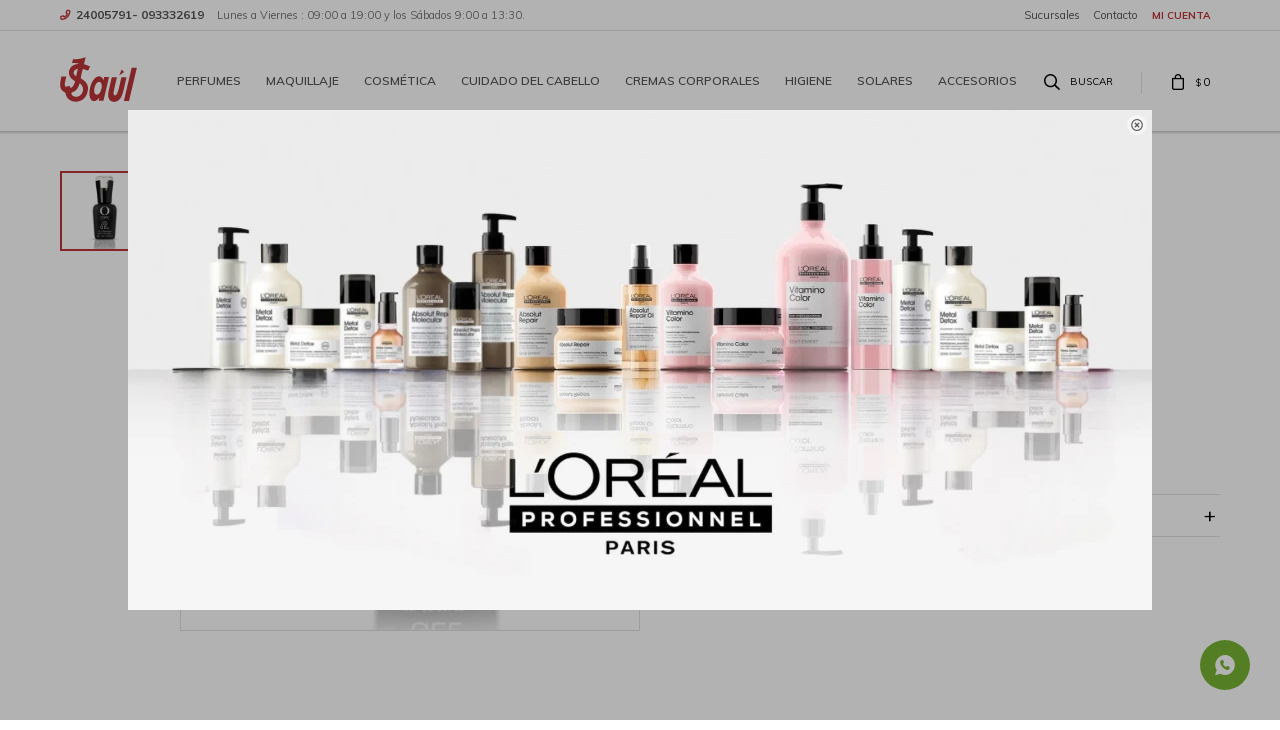

--- FILE ---
content_type: text/html; charset=utf-8
request_url: https://jsaul.com.uy/catalogo/top-coat-organic-15-ml_7502278100763_7502278100763
body_size: 9515
content:
 <!DOCTYPE html> <html lang="es" class="no-js"> <head itemscope itemtype="http://schema.org/WebSite"> <meta charset="utf-8" /> <script> const GOOGLE_MAPS_CHANNEL_ID = '38'; </script> <link rel='preconnect' href='https://f.fcdn.app' /> <link rel='preconnect' href='https://fonts.googleapis.com' /> <link rel='preconnect' href='https://www.facebook.com' /> <link rel='preconnect' href='https://www.google-analytics.com' /> <link rel="dns-prefetch" href="https://cdnjs.cloudflare.com" /> <title itemprop='name'>Top Coat Organic 15 ml — J.Saul</title> <meta name="description" content="Top Coat Organic 15 ml" /> <meta name="keywords" content="" /> <link itemprop="url" rel="canonical" href="https://jsaul.com.uy/catalogo/top-coat-organic-15-ml_7502278100763_7502278100763" /> <meta property="og:title" content="Top Coat Organic 15 ml — J.Saul" /><meta property="og:description" content="Top Coat Organic 15 ml" /><meta property="og:type" content="product" /><meta property="og:image" content="https://f.fcdn.app/imgs/cd74e0/jsaul.com.uy/sauluy/de52/webp/catalogo/750227810076375022781007631/460x460/top-coat-organic-15-ml-top-coat-organic-15-ml.jpg"/><meta property="og:url" content="https://jsaul.com.uy/catalogo/top-coat-organic-15-ml_7502278100763_7502278100763" /><meta property="og:site_name" content="J.Saul" /> <meta name='twitter:description' content='Top Coat Organic 15 ml' /> <meta name='twitter:image' content='https://f.fcdn.app/imgs/cd74e0/jsaul.com.uy/sauluy/de52/webp/catalogo/750227810076375022781007631/460x460/top-coat-organic-15-ml-top-coat-organic-15-ml.jpg' /> <meta name='twitter:url' content='https://jsaul.com.uy/catalogo/top-coat-organic-15-ml_7502278100763_7502278100763' /> <meta name='twitter:card' content='summary' /> <meta name='twitter:title' content='Top Coat Organic 15 ml — J.Saul' /> <script>document.getElementsByTagName('html')[0].setAttribute('class', 'js ' + ('ontouchstart' in window || navigator.msMaxTouchPoints ? 'is-touch' : 'no-touch'));</script> <script> var FN_TC = { M1 : 37.86, M2 : 1 }; </script> <meta id='viewportMetaTag' name="viewport" content="width=device-width, initial-scale=1.0, maximum-scale=1,user-scalable=no"> <link rel="shortcut icon" href="https://f.fcdn.app/assets/commerce/jsaul.com.uy/95ba_0450/public/web/favicon.ico" /> <link rel="apple-itouch-icon" href="https://f.fcdn.app/assets/commerce/jsaul.com.uy/1621_cee0/public/web/favicon.png" /> <link href="https://fonts.googleapis.com/css?family=Merriweather:400,700|Muli:400,400i,600,600i,700,700i&display=swap" rel="stylesheet"> <link href="https://f.fcdn.app/assets/commerce/jsaul.com.uy/0000_0c64/s.64939497522921182468384433314522.css" rel="stylesheet"/> <script src="https://f.fcdn.app/assets/commerce/jsaul.com.uy/0000_0c64/s.70450846153091111613861331554054.js"></script> <!--[if lt IE 9]> <script type="text/javascript" src="https://cdnjs.cloudflare.com/ajax/libs/html5shiv/3.7.3/html5shiv.js"></script> <![endif]--> <link rel="manifest" href="https://f.fcdn.app/assets/manifest.json" /> </head> <body id='pgCatalogoDetalle' class='headerMenuBasic footer2 headerSubMenuFade buscadorSlideTop compraSlide compraLeft filtrosFixed fichaMobileFixedActions layout03'> <div id="pre"> <div id="wrapper"> <header id="header" role="banner"> <div class="cnt"> <div id="logo"><a href="/"><img src="https://f.fcdn.app/assets/commerce/jsaul.com.uy/cdb1_70c2/public/web/img/logo.svg" alt="J.Saul" /></a></div> <nav id="menu" data-fn="fnMainMenu"> <ul class="lst main"> <li class="it perfumeria"> <a target="_self" href="https://jsaul.com.uy/perfumeria" class="tit">Perfumes</a> <div class="subMenu"> <div class="cnt"> <ul> <li class=" perfumes"><a target="_self" href="https://jsaul.com.uy/perfumeria/perfumes" class="tit">Perfumes</a></li> <li class=" colonias"><a target="_self" href="https://jsaul.com.uy/perfumeria/colonias" class="tit">Colonias</a></li> </ul> </div> </div> </li> <li class="it maquillaje"> <a target="_self" href="https://jsaul.com.uy/maquillaje" class="tit">Maquillaje</a> <div class="subMenu"> <div class="cnt"> <ul> <li class=" labiales"><a target="_self" href="https://jsaul.com.uy/maquillaje/labiales" class="tit">Labiales</a></li> <li class=" balsamos-y-cuidado"><a target="_self" href="https://jsaul.com.uy/maquillaje/balsamos-y-cuidado" class="tit">Bálsamos y cuidado</a></li> <li class=" delineadores"><a target="_self" href="https://jsaul.com.uy/maquillaje/delineadores" class="tit">Delineadores</a></li> <li class=" prebases-y-preparados"><a target="_self" href="https://jsaul.com.uy/maquillaje/prebases-y-preparados" class="tit">Prebases y preparados</a></li> <li class=" bases"><a target="_self" href="https://jsaul.com.uy/maquillaje/bases" class="tit">Bases</a></li> <li class=" bronceadores"><a target="_self" href="https://jsaul.com.uy/maquillaje/bronceadores" class="tit">Bronceadores</a></li> <li class=" coloretes"><a target="_self" href="https://jsaul.com.uy/maquillaje/coloretes" class="tit">Coloretes</a></li> <li class=" correctores"><a target="_self" href="https://jsaul.com.uy/maquillaje/correctores" class="tit">Correctores</a></li> <li class=" iluminadores"><a target="_self" href="https://jsaul.com.uy/maquillaje/iluminadores" class="tit">Iluminadores</a></li> <li class=" polvos-compactos-y-polvos-suelto"><a target="_self" href="https://jsaul.com.uy/maquillaje/polvos-compactos-y-polvos-suelto" class="tit">Polvos compactos y polvos suelto</a></li> <li class=" prebase"><a target="_self" href="https://jsaul.com.uy/maquillaje/prebase" class="tit">Prebase</a></li> <li class=" fijadores"><a target="_self" href="https://jsaul.com.uy/maquillaje/fijadores" class="tit">Fijadores</a></li> <li class=" otros-maquillajes-para-rostro"><a target="_self" href="https://jsaul.com.uy/maquillaje/otros-maquillajes-para-rostro" class="tit">Otros maquillajes para rostro</a></li> <li class=" eyeliners"><a target="_self" href="https://jsaul.com.uy/maquillaje/eyeliners" class="tit">Eyeliners</a></li> <li class=" sombras"><a target="_self" href="https://jsaul.com.uy/maquillaje/sombras" class="tit">Sombras</a></li> <li class=" mascara-de-pestanas"><a target="_self" href="https://jsaul.com.uy/maquillaje/mascara-de-pestanas" class="tit">Máscara de pestañas</a></li> <li class=" esmaltes"><a target="_self" href="https://jsaul.com.uy/maquillaje/esmaltes" class="tit">Esmaltes</a></li> <li class=" quitaesmaltes"><a target="_self" href="https://jsaul.com.uy/maquillaje/quitaesmaltes" class="tit">Quitaesmaltes</a></li> <li class=" decoracion-de-unas-y-nail-art"><a target="_self" href="https://jsaul.com.uy/maquillaje/decoracion-de-unas-y-nail-art" class="tit">Decoración de uñas y nail art</a></li> <li class=" cuidado-de-unas"><a target="_self" href="https://jsaul.com.uy/maquillaje/cuidado-de-unas" class="tit">Cuidado de uñas</a></li> <li class=" top-coats-y-base-coats"><a target="_self" href="https://jsaul.com.uy/maquillaje/top-coats-y-base-coats" class="tit">Top coats y base coats</a></li> <li class=" brochas-y-pinceles"><a target="_self" href="https://jsaul.com.uy/maquillaje/brochas-y-pinceles" class="tit">Brochas y pinceles</a></li> <li class=" organizadores-y-neceseres"><a target="_self" href="https://jsaul.com.uy/maquillaje/organizadores-y-neceseres" class="tit">Organizadores y neceseres</a></li> </ul> </div> </div> </li> <li class="it cosmetica"> <a target="_self" href="https://jsaul.com.uy/cosmetica" class="tit">Cosmética</a> <div class="subMenu"> <div class="cnt"> <ul> <li class=" hidratantes"><a target="_self" href="https://jsaul.com.uy/cosmetica/hidratantes" class="tit">Hidratantes</a></li> <li class=" nutritivas"><a target="_self" href="https://jsaul.com.uy/cosmetica/nutritivas" class="tit">Nutritivas</a></li> <li class=" antiedad"><a target="_self" href="https://jsaul.com.uy/cosmetica/antiedad" class="tit">Antiedad</a></li> <li class=" antiarrugas"><a target="_self" href="https://jsaul.com.uy/cosmetica/antiarrugas" class="tit">Antiarrugas</a></li> <li class=" contorno-de-ojos"><a target="_self" href="https://jsaul.com.uy/cosmetica/contorno-de-ojos" class="tit">Contorno de ojos</a></li> <li class=" antimanchas"><a target="_self" href="https://jsaul.com.uy/cosmetica/antimanchas" class="tit">Antimanchas</a></li> <li class=" acne"><a target="_self" href="https://jsaul.com.uy/cosmetica/acne" class="tit">Acné</a></li> <li class=" limpiadores-y-tonicos"><a target="_self" href="https://jsaul.com.uy/cosmetica/limpiadores-y-tonicos" class="tit">Limpiadores y tónicos</a></li> <li class=" tratamientos-especificos"><a target="_self" href="https://jsaul.com.uy/cosmetica/tratamientos-especificos" class="tit">Tratamientos específicos</a></li> <li class=" mascarillas"><a target="_self" href="https://jsaul.com.uy/cosmetica/mascarillas" class="tit">Mascarillas</a></li> <li class=" after-espumas-y-cr-de-afeitar"><a target="_self" href="https://jsaul.com.uy/cosmetica/after-espumas-y-cr-de-afeitar" class="tit">After, espumas y cr. de afeitar</a></li> <li class=" maquinas-de-afeitar"><a target="_self" href="https://jsaul.com.uy/cosmetica/maquinas-de-afeitar" class="tit">Máquinas de afeitar</a></li> <li class=" otros-accesorios"><a target="_self" href="https://jsaul.com.uy/cosmetica/otros-accesorios" class="tit">Otros accesorios</a></li> </ul> </div> </div> </li> <li class="it cuidado-del-cabello"> <a target="_self" href="https://jsaul.com.uy/cuidado-del-cabello" class="tit">Cuidado del cabello</a> <div class="subMenu"> <div class="cnt"> <ul> <li class="hdr cabello"><a target="_self" href="https://jsaul.com.uy/cuidado-del-cabello/cabello" class="tit">Cuidado del Cabello</a></li> <li><a href="https://jsaul.com.uy/cuidado-del-cabello/cabello/shampoos" target="_self">Shampoos</a></li> <li><a href="https://jsaul.com.uy/cuidado-del-cabello/cabello/packs-shampoo" target="_self">Packs shampoo</a></li> <li><a href="https://jsaul.com.uy/cuidado-del-cabello/cabello/acondicionadores" target="_self">Acondicionadores</a></li> <li><a href="https://jsaul.com.uy/cuidado-del-cabello/cabello/mascarillas" target="_self">Mascarillas</a></li> <li><a href="https://jsaul.com.uy/cuidado-del-cabello/cabello/tinturas" target="_self">Tintas</a></li> <li><a href="https://jsaul.com.uy/cuidado-del-cabello/cabello/lacas-y-fijadores" target="_self">Lacas y fijadores</a></li> <li><a href="https://jsaul.com.uy/cuidado-del-cabello/cabello/cepillos-y-peines" target="_self">Cepillos y peines</a></li> <li><a href="https://jsaul.com.uy/cuidado-del-cabello/cabello/secadores-planchas-y-accesorios" target="_self">Secadores, planchas y accesorios</a></li> <li><a href="https://jsaul.com.uy/cuidado-del-cabello/cabello/aceites-y-trat-regeneradores" target="_self">Aceites y trat. regeneradores</a></li> <li><a href="https://jsaul.com.uy/cuidado-del-cabello/cabello/coloracion" target="_self">Coloración</a></li> </ul> <ul> <li class="hdr coloracion"><a target="_self" href="https://jsaul.com.uy/cuidado-del-cabello/coloracion" class="tit">Coloración</a></li> <li><a href="https://jsaul.com.uy/cuidado-del-cabello/coloracion/henna" target="_self">Henna</a></li> <li><a href="https://jsaul.com.uy/cuidado-del-cabello/coloracion/oxidantes" target="_self">Oxidantes</a></li> <li><a href="https://jsaul.com.uy/cuidado-del-cabello/coloracion/decolorantes" target="_self">Decolorantes</a></li> <li><a href="https://jsaul.com.uy/cuidado-del-cabello/coloracion/tintas" target="_self">Tintas</a></li> </ul> </div> </div> </li> <li class="it cremas-corporales"> <a target="_self" href="https://jsaul.com.uy/cremas-corporales" class="tit">Cremas corporales</a> <div class="subMenu"> <div class="cnt"> <ul> <li class=" hidratantes"><a target="_self" href="https://jsaul.com.uy/cremas-corporales/hidratantes" class="tit">Hidratantes</a></li> </ul> </div> </div> </li> <li class="it higiene"> <a target="_self" href="https://jsaul.com.uy/higiene" class="tit">Higiene</a> <div class="subMenu"> <div class="cnt"> <ul> <li class=" geles-y-jabones"><a target="_self" href="https://jsaul.com.uy/higiene/geles-y-jabones" class="tit">Geles y jabones</a></li> <li class=" desodorantes"><a target="_self" href="https://jsaul.com.uy/higiene/desodorantes" class="tit">Desodorantes</a></li> <li class=" depilacion"><a target="_self" href="https://jsaul.com.uy/higiene/depilacion" class="tit">Depilación</a></li> <li class=" cuidado-dental"><a target="_self" href="https://jsaul.com.uy/higiene/cuidado-dental" class="tit">Cuidado dental</a></li> </ul> </div> </div> </li> <li class="it solares"> <a target="_self" href="https://jsaul.com.uy/solares" class="tit">Solares</a> <div class="subMenu"> <div class="cnt"> <ul> <li class=" protectores"><a target="_self" href="https://jsaul.com.uy/solares/protectores" class="tit">Protectores</a></li> <li class=" bronceadores"><a target="_self" href="https://jsaul.com.uy/solares/bronceadores" class="tit">Bronceadores</a></li> <li class=" aftersun"><a target="_self" href="https://jsaul.com.uy/solares/aftersun" class="tit">Aftersun</a></li> <li class=" proteccion-facial"><a target="_self" href="https://jsaul.com.uy/solares/proteccion-facial" class="tit">Protección facial</a></li> </ul> </div> </div> </li> <li class="it accesorios"> <a target="_self" href="https://jsaul.com.uy/accesorios" class="tit">Accesorios</a> <div class="subMenu"> <div class="cnt"> <ul> <li class=" otros"><a target="_self" href="https://jsaul.com.uy/accesorios/otros" class="tit">Otros</a></li> <li class=" herr-de-manicura-y-pedicura"><a target="_self" href="https://jsaul.com.uy/accesorios/herr-de-manicura-y-pedicura" class="tit">Herr. de manicura y pedicura</a></li> </ul> </div> </div> </li> </ul> </nav> <div class="toolsItem frmBusqueda" data-version='1'> <button type="button" class="btnItem btnMostrarBuscador"> <span class="ico"></span> <span class="txt"></span> </button> <form action="/catalogo"> <div class="cnt"> <span class="btnCerrar"> <span class="ico"></span> <span class="txt"></span> </span> <label class="lbl"> <b>Buscar productos</b> <input maxlength="48" required="" autocomplete="off" type="search" name="q" placeholder="Buscar productos..." /> </label> <button class="btnBuscar" type="submit"> <span class="ico"></span> <span class="txt"></span> </button> </div> </form> </div> <div class="toolsItem accesoMiCuentaCnt" data-logged="off" data-version='1'> <a href="/mi-cuenta" class="btnItem btnMiCuenta"> <span class="ico"></span> <span class="txt"></span> <span class="usuario"> <span class="nombre"></span> <span class="apellido"></span> </span> </a> <div class="miCuentaMenu"> <ul class="lst"> <li class="it"><a href='/mi-cuenta/mis-datos' class="tit" >Mis datos</a></li> <li class="it"><a href='/mi-cuenta/direcciones' class="tit" >Mis direcciones</a></li> <li class="it"><a href='/mi-cuenta/compras' class="tit" >Mis compras</a></li> <li class="it"><a href='/mi-cuenta/wish-list' class="tit" >Wish List</a></li> <li class="it itSalir"><a href='/salir' class="tit" >Salir</a></li> </ul> </div> </div> <div id="miCompra" data-show="off" data-fn="fnMiCompra" class="toolsItem" data-version="1"> </div> <div id="infoTop"><span class="tel">24005791- 093332619</span> <span class="info">Lunes a Viernes : 09:00 a 19:00 y los Sábados 9:00 a 13:30.</span></div> <nav id="menuTop"> <ul class="lst"> <li class="it "><a target="_self" class="tit" href="https://jsaul.com.uy/tiendas">Sucursales</a></li> <li class="it "><a target="_self" class="tit" href="https://jsaul.com.uy/contacto">Contacto</a></li> </ul> </nav> <a id="btnMainMenuMobile" href="javascript:mainMenuMobile.show();"><span class="ico">&#59421;</span><span class="txt">Menú</span></a> </div> </header> <!-- end:header --> <div id="central"> <section id="main" role="main"> <div id="fichaProducto" class="sale outlet" data-tit="Top Coat Organic 15 ml" data-totImagenes="1" data-agotado="off"> <div class="cnt"> <div id="imagenes" data-fn="fnGaleriaProducto"> <div class="cocardas"><div class="dfl"><div class="ico sale"><img loading="lazy" src="https://f.fcdn.app/assets/commerce/jsaul.com.uy/edec_6ee6/public/web/img/iconos/sale.svg" alt="Sale" /></div><div class="ico outlet"><img loading="lazy" src="https://f.fcdn.app/assets/commerce/jsaul.com.uy/cac6_0aa1/public/web/img/iconos/outlet.svg" alt="Outlet" /></div></div></div><div class="imagenesArticulo"> <div class="cnt"> <div class="it"><img loading='lazy' data-src-g="//f.fcdn.app/imgs/b75ee4/jsaul.com.uy/sauluy/de52/webp/catalogo/750227810076375022781007631/1920-1200/top-coat-organic-15-ml-top-coat-organic-15-ml.jpg" src='//f.fcdn.app/imgs/cd74e0/jsaul.com.uy/sauluy/de52/webp/catalogo/750227810076375022781007631/460x460/top-coat-organic-15-ml-top-coat-organic-15-ml.jpg' alt='Top Coat Organic 15 ml Top Coat Organic 15 ml' width='460' height='460' /></div> </div> </div> </div> <div class="hdr"> <h1 class="tit">Top Coat Organic 15 ml</h1> <div class="cod">7502278100763</div> </div> <div class="preciosWrapper"> <div class="precios"> <strong class="precio venta"><span class="sim">$</span> <span class="monto">1.250</span></strong> </div> </div> <div class="desc"> <p>Top Coat Organic 15 ml</p> </div> <div style="display: none;" id="_jsonDataFicha_"> {"sku":{"fen":"1:7502278100763:7502278100763:U:1","com":"7502278100763::U"},"producto":{"codigo":"7502278100763","nombre":"Top Coat Organic 15 ml","categoria":"Maquillaje > Esmaltes","marca":"Organic"},"variante":{"codigo":"7502278100763","codigoCompleto":"75022781007637502278100763","nombre":"Top Coat Organic 15 ml","nombreCompleto":"Top Coat Organic 15 ml","img":{"u":"\/\/f.fcdn.app\/imgs\/682961\/jsaul.com.uy\/sauluy\/de52\/webp\/catalogo\/750227810076375022781007631\/1024-1024\/top-coat-organic-15-ml-top-coat-organic-15-ml.jpg"},"url":"https:\/\/jsaul.com.uy\/catalogo\/top-coat-organic-15-ml_7502278100763_7502278100763","tieneStock":true,"ordenVariante":"999"},"nomPresentacion":"Talle \u00fanico","nombre":"Top Coat Organic 15 ml","nombreCompleto":"Top Coat Organic 15 ml","precioMonto":1250,"moneda":{"nom":"M1","nro":858,"cod":"UYU","sim":"$"},"sale":true,"outlet":true,"nuevo":false,"carac":{"aplicacion":"U\u00f1as"}} </div> <div class="logoMarca"><img loading='lazy' src='//f.fcdn.app/imgs/c088d9/jsaul.com.uy/sauluy/18ea/webp/marcas/organic/100x70/organic' alt='Organic' width='100' height='70' /></div> <form id="frmComprarArticulo" class="frmComprar" action="/mi-compra?o=agregar" method="post"> <div class="cnt"> <input type="hidden" name="sku" value="1:7502278100763:7502278100763:U:1" /> <div id="mainActions"> <select required name="qty" class="custom"> <option>1</option> <option>2</option> <option>3</option> <option>4</option> <option>5</option> <option>6</option> <option>7</option> <option>8</option> <option>9</option> <option>10</option> </select> <button id="btnComprar" type="submit" class="btn btn01">Comprar</button> </div> </div> </form> <div id="infoEnvio" class="blk" data-fn="fnAmpliarInfoEnvio"> <div class="hdr"> <strong class="tit">Métodos y costos de envío</strong> </div> <div class="cnt"> <ul> <li> <strong>Pago y retiro en el local:</strong><br> Costo normal: $ 0. </li> <li> <strong>MarcoPostal Flex montevideo y metropolitana:</strong><br> Costo normal: $ 250. </li> <li> <strong>PedidosYa Envíos Flexibles:</strong><br> Costo normal: $ 250. </li> <li> <strong>Ues Montevideo:</strong><br> Costo normal: $ 250. </li> <li> <strong>Ues Interior:</strong><br> Costo normal: $ 320. </li> <li> <strong>DAC - Envíos al interior:</strong><br> Envío sin costo en compras mayores a $ 600.000.000 | Costo normal: $ 320. </li> </ul> </div> </div> </div> <div class="tabs blkDetalle" data-fn="fnCrearTabs"> <div class="it"> <span class="tit">Descripción</span> <div class="cnt"> <div class="text"> <p>Terminados para 21 d&iacute;as de u&ntilde;as perfectas con Color Gel 001 Terminado, tama&ntilde;o de 15 ml. Este producto de Organic Nails para la belleza de u&ntilde;as se recomienda debe ser aplicado por una especialista en manicure y pedicure.</p> </div> </div> </div> </div> <div class="nav" id="blkProductosRelacionados" data-fn="fnSwiperProductos" data-breakpoints-slides='[2,3,4]' data-breakpoints-spacing='[10,15,20]'> <div class="swiper blkProductos"> <div class="hdr"> <div class="tit">Productos que te pueden interesar</div> </div> <div class="cnt"> <div class='articleList aListProductos ' data-tot='6' data-totAbs='0' data-cargarVariantes='0'><div class='it sale outlet grp8' data-disp='1' data-codProd='7502278102491' data-codVar='7502278102491' data-im='//f.fcdn.app/imgs/081b4b/jsaul.com.uy/sauluy/d5e4/webp/catalogo/750227810249175022781024910/40x40/top-coat-gel-matte-organic-15ml-top-coat-gel-matte-organic-15ml.jpg'><div class='cnt'><a class="img" href="https://jsaul.com.uy/catalogo/top-coat-gel-matte-organic-15ml_7502278102491_7502278102491" title="Top Coat Gel Matte Organic 15ml"> <div class="cocardas"><div class="dfl"><div class="ico sale"><img loading="lazy" src="https://f.fcdn.app/assets/commerce/jsaul.com.uy/edec_6ee6/public/web/img/iconos/sale.svg" alt="Sale" /></div><div class="ico outlet"><img loading="lazy" src="https://f.fcdn.app/assets/commerce/jsaul.com.uy/cac6_0aa1/public/web/img/iconos/outlet.svg" alt="Outlet" /></div></div></div> <img loading='lazy' src='//f.fcdn.app/imgs/31ff29/jsaul.com.uy/sauluy/d5e4/webp/catalogo/750227810249175022781024911/460x460/top-coat-gel-matte-organic-15ml-top-coat-gel-matte-organic-15ml.jpg' alt='Top Coat Gel Matte Organic 15ml Top Coat Gel Matte Organic 15ml' width='460' height='460' /> </a> <div class="info"> <a class="tit" href="https://jsaul.com.uy/catalogo/top-coat-gel-matte-organic-15ml_7502278102491_7502278102491" title="Top Coat Gel Matte Organic 15ml">Top Coat Gel Matte Organic 15ml</a> <div class="precios"> <strong class="precio venta"><span class="sim">$</span> <span class="monto">1.250</span></strong> </div> <div class="variantes"></div> </div><input type="hidden" class="json" style="display:none" value="{&quot;sku&quot;:{&quot;fen&quot;:&quot;1:7502278102491:7502278102491:U:1&quot;,&quot;com&quot;:&quot;7502278102491::U&quot;},&quot;producto&quot;:{&quot;codigo&quot;:&quot;7502278102491&quot;,&quot;nombre&quot;:&quot;Top Coat Gel Matte Organic 15ml&quot;,&quot;categoria&quot;:&quot;Maquillaje &gt; Esmaltes&quot;,&quot;marca&quot;:&quot;Organic&quot;},&quot;variante&quot;:{&quot;codigo&quot;:&quot;7502278102491&quot;,&quot;codigoCompleto&quot;:&quot;75022781024917502278102491&quot;,&quot;nombre&quot;:&quot;Top Coat Gel Matte Organic 15ml&quot;,&quot;nombreCompleto&quot;:&quot;Top Coat Gel Matte Organic 15ml&quot;,&quot;img&quot;:{&quot;u&quot;:&quot;\/\/f.fcdn.app\/imgs\/b80e58\/jsaul.com.uy\/sauluy\/d5e4\/webp\/catalogo\/750227810249175022781024911\/1024-1024\/top-coat-gel-matte-organic-15ml-top-coat-gel-matte-organic-15ml.jpg&quot;},&quot;url&quot;:&quot;https:\/\/jsaul.com.uy\/catalogo\/top-coat-gel-matte-organic-15ml_7502278102491_7502278102491&quot;,&quot;tieneStock&quot;:false,&quot;ordenVariante&quot;:&quot;999&quot;},&quot;nomPresentacion&quot;:&quot;Talle \u00fanico&quot;,&quot;nombre&quot;:&quot;Top Coat Gel Matte Organic 15ml&quot;,&quot;nombreCompleto&quot;:&quot;Top Coat Gel Matte Organic 15ml&quot;,&quot;precioMonto&quot;:1250,&quot;moneda&quot;:{&quot;nom&quot;:&quot;M1&quot;,&quot;nro&quot;:858,&quot;cod&quot;:&quot;UYU&quot;,&quot;sim&quot;:&quot;$&quot;},&quot;sale&quot;:true,&quot;outlet&quot;:true,&quot;nuevo&quot;:false}" /></div></div><div class='it grp8' data-disp='1' data-codProd='7502278109124' data-codVar='7502278109124' data-im='//f.fcdn.app/imgs/3051ad/jsaul.com.uy/sauluy/3639/webp/catalogo/750227810912475022781091240/40x40/organic-color-gel-187-steel-gel-15ml-organic-color-gel-187-steel-gel-15ml.jpg'><div class='cnt'><a class="img" href="https://jsaul.com.uy/catalogo/organic-color-gel-187-steel-gel-15ml_7502278109124_7502278109124" title="Organic Color Gel 187 Steel Gel 15ml"> <div class="cocardas"></div> <img loading='lazy' src='//f.fcdn.app/imgs/722c21/jsaul.com.uy/sauluy/cbf0/webp/catalogo/750227810912475022781091241/460x460/organic-color-gel-187-steel-gel-15ml-organic-color-gel-187-steel-gel-15ml.jpg' alt='Organic Color Gel 187 Steel Gel 15ml Organic Color Gel 187 Steel Gel 15ml' width='460' height='460' /> <span data-fn="fnLoadImg" data-src="//f.fcdn.app/imgs/3fe5ae/jsaul.com.uy/sauluy/13dd/webp/catalogo/750227810912475022781091242/460x460/organic-color-gel-187-steel-gel-15ml-organic-color-gel-187-steel-gel-15ml.jpg" data-alt="" data-w="460" data-h="460"></span> </a> <div class="info"> <a class="tit" href="https://jsaul.com.uy/catalogo/organic-color-gel-187-steel-gel-15ml_7502278109124_7502278109124" title="Organic Color Gel 187 Steel Gel 15ml">Organic Color Gel 187 Steel Gel 15ml</a> <div class="precios"> <strong class="precio venta"><span class="sim">$</span> <span class="monto">860</span></strong> </div> <div class="variantes"></div> </div><input type="hidden" class="json" style="display:none" value="{&quot;sku&quot;:{&quot;fen&quot;:&quot;1:7502278109124:7502278109124:U:1&quot;,&quot;com&quot;:&quot;7502278109124::U&quot;},&quot;producto&quot;:{&quot;codigo&quot;:&quot;7502278109124&quot;,&quot;nombre&quot;:&quot;Organic Color Gel 187 Steel Gel 15ml&quot;,&quot;categoria&quot;:&quot;Maquillaje &gt; Esmaltes&quot;,&quot;marca&quot;:&quot;Organic&quot;},&quot;variante&quot;:{&quot;codigo&quot;:&quot;7502278109124&quot;,&quot;codigoCompleto&quot;:&quot;75022781091247502278109124&quot;,&quot;nombre&quot;:&quot;Organic Color Gel 187 Steel Gel 15ml&quot;,&quot;nombreCompleto&quot;:&quot;Organic Color Gel 187 Steel Gel 15ml&quot;,&quot;img&quot;:{&quot;u&quot;:&quot;\/\/f.fcdn.app\/imgs\/934d27\/jsaul.com.uy\/sauluy\/cbf0\/webp\/catalogo\/750227810912475022781091241\/1024-1024\/organic-color-gel-187-steel-gel-15ml-organic-color-gel-187-steel-gel-15ml.jpg&quot;},&quot;url&quot;:&quot;https:\/\/jsaul.com.uy\/catalogo\/organic-color-gel-187-steel-gel-15ml_7502278109124_7502278109124&quot;,&quot;tieneStock&quot;:false,&quot;ordenVariante&quot;:&quot;999&quot;},&quot;nomPresentacion&quot;:&quot;Talle \u00fanico&quot;,&quot;nombre&quot;:&quot;Organic Color Gel 187 Steel Gel 15ml&quot;,&quot;nombreCompleto&quot;:&quot;Organic Color Gel 187 Steel Gel 15ml&quot;,&quot;precioMonto&quot;:860,&quot;moneda&quot;:{&quot;nom&quot;:&quot;M1&quot;,&quot;nro&quot;:858,&quot;cod&quot;:&quot;UYU&quot;,&quot;sim&quot;:&quot;$&quot;},&quot;sale&quot;:false,&quot;outlet&quot;:false,&quot;nuevo&quot;:false}" /></div></div><div class='it grp8' data-disp='1' data-codProd='842342108415' data-codVar='842342108415' data-im='//f.fcdn.app/imgs/e0028e/jsaul.com.uy/sauluy/f0b0/webp/catalogo/8423421084158423421084150/40x40/bio-builder-gel-transparente-bio-builder-gel-transparente.jpg'><div class='cnt'><a class="img" href="https://jsaul.com.uy/catalogo/bio-builder-gel-transparente_842342108415_842342108415" title="Bio Builder gel Transparente"> <div class="cocardas"></div> <img loading='lazy' src='//f.fcdn.app/imgs/a9fa9d/jsaul.com.uy/sauluy/f0b0/webp/catalogo/8423421084158423421084151/460x460/bio-builder-gel-transparente-bio-builder-gel-transparente.jpg' alt='Bio Builder gel Transparente Bio Builder gel Transparente' width='460' height='460' /> </a> <div class="info"> <a class="tit" href="https://jsaul.com.uy/catalogo/bio-builder-gel-transparente_842342108415_842342108415" title="Bio Builder gel Transparente">Bio Builder gel Transparente</a> <div class="precios"> <strong class="precio venta"><span class="sim">$</span> <span class="monto">990</span></strong> </div> <div class="variantes"></div> </div><input type="hidden" class="json" style="display:none" value="{&quot;sku&quot;:{&quot;fen&quot;:&quot;1:842342108415:842342108415:U:1&quot;,&quot;com&quot;:&quot;842342108415::U&quot;},&quot;producto&quot;:{&quot;codigo&quot;:&quot;842342108415&quot;,&quot;nombre&quot;:&quot;Bio Builder gel Transparente&quot;,&quot;categoria&quot;:&quot;Maquillaje &gt; Esmaltes&quot;,&quot;marca&quot;:&quot;Mia Secret&quot;},&quot;variante&quot;:{&quot;codigo&quot;:&quot;842342108415&quot;,&quot;codigoCompleto&quot;:&quot;842342108415842342108415&quot;,&quot;nombre&quot;:&quot;Bio Builder gel Transparente&quot;,&quot;nombreCompleto&quot;:&quot;Bio Builder gel Transparente&quot;,&quot;img&quot;:{&quot;u&quot;:&quot;\/\/f.fcdn.app\/imgs\/ea64b4\/jsaul.com.uy\/sauluy\/f0b0\/webp\/catalogo\/8423421084158423421084151\/1024-1024\/bio-builder-gel-transparente-bio-builder-gel-transparente.jpg&quot;},&quot;url&quot;:&quot;https:\/\/jsaul.com.uy\/catalogo\/bio-builder-gel-transparente_842342108415_842342108415&quot;,&quot;tieneStock&quot;:false,&quot;ordenVariante&quot;:&quot;999&quot;},&quot;nomPresentacion&quot;:&quot;Talle \u00fanico&quot;,&quot;nombre&quot;:&quot;Bio Builder gel Transparente&quot;,&quot;nombreCompleto&quot;:&quot;Bio Builder gel Transparente&quot;,&quot;precioMonto&quot;:990,&quot;moneda&quot;:{&quot;nom&quot;:&quot;M1&quot;,&quot;nro&quot;:858,&quot;cod&quot;:&quot;UYU&quot;,&quot;sim&quot;:&quot;$&quot;},&quot;sale&quot;:false,&quot;outlet&quot;:false,&quot;nuevo&quot;:false}" /></div></div><div class='it grp8' data-disp='1' data-codProd='56416546' data-codVar='09433210' data-im='//f.fcdn.app/imgs/d1c387/jsaul.com.uy/sauluy/6520/webp/catalogo/56416546094332100/40x40/esmalte-opi-infinite-shine-alpine-snow.jpg'><div class='cnt'><a class="img" href="https://jsaul.com.uy/catalogo/esmalte-opi-infinite-shine-alpine-snow_56416546_09433210" title="Esmalte Opi Infinite Shine - Alpine Snow"> <div class="cocardas"></div> <img loading='lazy' src='//f.fcdn.app/imgs/e7cd76/jsaul.com.uy/sauluy/6520/webp/catalogo/56416546094332101/460x460/esmalte-opi-infinite-shine-alpine-snow.jpg' alt='Esmalte Opi Infinite Shine Alpine Snow' width='460' height='460' /> </a> <div class="info"> <a class="tit" href="https://jsaul.com.uy/catalogo/esmalte-opi-infinite-shine-alpine-snow_56416546_09433210" title="Esmalte Opi Infinite Shine - Alpine Snow">Esmalte Opi Infinite Shine - Alpine Snow</a> <div class="precios"> <strong class="precio venta"><span class="sim">$</span> <span class="monto">1.000</span></strong> </div> <div class="variantes"></div> </div><input type="hidden" class="json" style="display:none" value="{&quot;sku&quot;:{&quot;fen&quot;:&quot;1:56416546:09433210:U:1&quot;,&quot;com&quot;:&quot;56416546:09433210:U&quot;},&quot;producto&quot;:{&quot;codigo&quot;:&quot;56416546&quot;,&quot;nombre&quot;:&quot;Esmalte Opi Infinite Shine&quot;,&quot;categoria&quot;:&quot;Maquillaje &gt; Esmaltes&quot;,&quot;marca&quot;:&quot;OPI&quot;},&quot;variante&quot;:{&quot;codigo&quot;:&quot;09433210&quot;,&quot;codigoCompleto&quot;:&quot;5641654609433210&quot;,&quot;nombre&quot;:&quot;Alpine Snow&quot;,&quot;nombreCompleto&quot;:&quot;Esmalte Opi Infinite Shine - Alpine Snow&quot;,&quot;img&quot;:{&quot;u&quot;:&quot;\/\/f.fcdn.app\/imgs\/25f8db\/jsaul.com.uy\/sauluy\/6520\/webp\/catalogo\/56416546094332101\/1024-1024\/esmalte-opi-infinite-shine-alpine-snow.jpg&quot;},&quot;url&quot;:&quot;https:\/\/jsaul.com.uy\/catalogo\/esmalte-opi-infinite-shine-alpine-snow_56416546_09433210&quot;,&quot;tieneStock&quot;:false,&quot;ordenVariante&quot;:&quot;999&quot;},&quot;nomPresentacion&quot;:&quot;Talle \u00fanico&quot;,&quot;nombre&quot;:&quot;Esmalte Opi Infinite Shine - Alpine Snow&quot;,&quot;nombreCompleto&quot;:&quot;Esmalte Opi Infinite Shine - Alpine Snow&quot;,&quot;precioMonto&quot;:1000,&quot;moneda&quot;:{&quot;nom&quot;:&quot;M1&quot;,&quot;nro&quot;:858,&quot;cod&quot;:&quot;UYU&quot;,&quot;sim&quot;:&quot;$&quot;},&quot;sale&quot;:false,&quot;outlet&quot;:false,&quot;nuevo&quot;:false}" /></div></div><div class='it grp8' data-disp='1' data-codProd='09417814' data-codVar='09417814' data-im='//f.fcdn.app/imgs/6120e8/jsaul.com.uy/sauluy/773c/webp/catalogo/09417814094178140/40x40/opi-brillo-infinite-shine-3-gloss-15ml-opi-brillo-infinite-shine-3-gloss-15ml.jpg'><div class='cnt'><a class="img" href="https://jsaul.com.uy/catalogo/opi-brillo-infinite-shine-3-gloss-15ml_09417814_09417814" title="OPI BRILLO INFINITE SHINE 3 GLOSS 15ML"> <div class="cocardas"></div> <img loading='lazy' src='//f.fcdn.app/imgs/0db55e/jsaul.com.uy/sauluy/773c/webp/catalogo/09417814094178141/460x460/opi-brillo-infinite-shine-3-gloss-15ml-opi-brillo-infinite-shine-3-gloss-15ml.jpg' alt='OPI BRILLO INFINITE SHINE 3 GLOSS 15ML OPI BRILLO INFINITE SHINE 3 GLOSS 15ML' width='460' height='460' /> </a> <div class="info"> <a class="tit" href="https://jsaul.com.uy/catalogo/opi-brillo-infinite-shine-3-gloss-15ml_09417814_09417814" title="OPI BRILLO INFINITE SHINE 3 GLOSS 15ML">OPI BRILLO INFINITE SHINE 3 GLOSS 15ML</a> <div class="precios"> <strong class="precio venta"><span class="sim">$</span> <span class="monto">1.000</span></strong> </div> <div class="variantes"></div> </div><input type="hidden" class="json" style="display:none" value="{&quot;sku&quot;:{&quot;fen&quot;:&quot;1:09417814:09417814:U:1&quot;,&quot;com&quot;:&quot;09417814::U&quot;},&quot;producto&quot;:{&quot;codigo&quot;:&quot;09417814&quot;,&quot;nombre&quot;:&quot;OPI BRILLO INFINITE SHINE 3 GLOSS 15ML&quot;,&quot;categoria&quot;:&quot;Maquillaje &gt; Esmaltes&quot;,&quot;marca&quot;:&quot;OPI&quot;},&quot;variante&quot;:{&quot;codigo&quot;:&quot;09417814&quot;,&quot;codigoCompleto&quot;:&quot;0941781409417814&quot;,&quot;nombre&quot;:&quot;OPI BRILLO INFINITE SHINE 3 GLOSS 15ML&quot;,&quot;nombreCompleto&quot;:&quot;OPI BRILLO INFINITE SHINE 3 GLOSS 15ML&quot;,&quot;img&quot;:{&quot;u&quot;:&quot;\/\/f.fcdn.app\/imgs\/638fd7\/jsaul.com.uy\/sauluy\/773c\/webp\/catalogo\/09417814094178141\/1024-1024\/opi-brillo-infinite-shine-3-gloss-15ml-opi-brillo-infinite-shine-3-gloss-15ml.jpg&quot;},&quot;url&quot;:&quot;https:\/\/jsaul.com.uy\/catalogo\/opi-brillo-infinite-shine-3-gloss-15ml_09417814_09417814&quot;,&quot;tieneStock&quot;:false,&quot;ordenVariante&quot;:&quot;999&quot;},&quot;nomPresentacion&quot;:&quot;Talle \u00fanico&quot;,&quot;nombre&quot;:&quot;OPI BRILLO INFINITE SHINE 3 GLOSS 15ML&quot;,&quot;nombreCompleto&quot;:&quot;OPI BRILLO INFINITE SHINE 3 GLOSS 15ML&quot;,&quot;precioMonto&quot;:1000,&quot;moneda&quot;:{&quot;nom&quot;:&quot;M1&quot;,&quot;nro&quot;:858,&quot;cod&quot;:&quot;UYU&quot;,&quot;sim&quot;:&quot;$&quot;},&quot;sale&quot;:false,&quot;outlet&quot;:false,&quot;nuevo&quot;:false}" /></div></div><div class='it grp8' data-disp='1' data-codProd='619828144362' data-codVar='619828144362' data-im='//f.fcdn.app/imgs/2ef53d/jsaul.com.uy/sauluy/7166/webp/catalogo/6198281443626198281443620/40x40/opi-endurecedor-de-unas-nail-envy-opi-endurecedor-de-unas-nail-envy.jpg'><div class='cnt'><a class="img" href="https://jsaul.com.uy/catalogo/opi-endurecedor-de-unas-nail-envy_619828144362_619828144362" title="OPI - Endurecedor de uñas Nail Envy"> <div class="cocardas"></div> <img loading='lazy' src='//f.fcdn.app/imgs/9634e2/jsaul.com.uy/sauluy/7166/webp/catalogo/6198281443626198281443621/460x460/opi-endurecedor-de-unas-nail-envy-opi-endurecedor-de-unas-nail-envy.jpg' alt='OPI - Endurecedor de uñas Nail Envy OPI - Endurecedor de uñas Nail Envy' width='460' height='460' /> </a> <div class="info"> <a class="tit" href="https://jsaul.com.uy/catalogo/opi-endurecedor-de-unas-nail-envy_619828144362_619828144362" title="OPI - Endurecedor de uñas Nail Envy">OPI - Endurecedor de uñas Nail Envy</a> <div class="precios"> <strong class="precio venta"><span class="sim">$</span> <span class="monto">1.500</span></strong> </div> <div class="variantes"></div> </div><input type="hidden" class="json" style="display:none" value="{&quot;sku&quot;:{&quot;fen&quot;:&quot;1:619828144362:619828144362:U:1&quot;,&quot;com&quot;:&quot;619828144362::U&quot;},&quot;producto&quot;:{&quot;codigo&quot;:&quot;619828144362&quot;,&quot;nombre&quot;:&quot;OPI - Endurecedor de u\u00f1as Nail Envy&quot;,&quot;categoria&quot;:&quot;Maquillaje &gt; Esmaltes&quot;,&quot;marca&quot;:&quot;OPI&quot;},&quot;variante&quot;:{&quot;codigo&quot;:&quot;619828144362&quot;,&quot;codigoCompleto&quot;:&quot;619828144362619828144362&quot;,&quot;nombre&quot;:&quot;OPI - Endurecedor de u\u00f1as Nail Envy&quot;,&quot;nombreCompleto&quot;:&quot;OPI - Endurecedor de u\u00f1as Nail Envy&quot;,&quot;img&quot;:{&quot;u&quot;:&quot;\/\/f.fcdn.app\/imgs\/ceb22f\/jsaul.com.uy\/sauluy\/7166\/webp\/catalogo\/6198281443626198281443621\/1024-1024\/opi-endurecedor-de-unas-nail-envy-opi-endurecedor-de-unas-nail-envy.jpg&quot;},&quot;url&quot;:&quot;https:\/\/jsaul.com.uy\/catalogo\/opi-endurecedor-de-unas-nail-envy_619828144362_619828144362&quot;,&quot;tieneStock&quot;:false,&quot;ordenVariante&quot;:&quot;999&quot;},&quot;nomPresentacion&quot;:&quot;Talle \u00fanico&quot;,&quot;nombre&quot;:&quot;OPI - Endurecedor de u\u00f1as Nail Envy&quot;,&quot;nombreCompleto&quot;:&quot;OPI - Endurecedor de u\u00f1as Nail Envy&quot;,&quot;precioMonto&quot;:1500,&quot;moneda&quot;:{&quot;nom&quot;:&quot;M1&quot;,&quot;nro&quot;:858,&quot;cod&quot;:&quot;UYU&quot;,&quot;sim&quot;:&quot;$&quot;},&quot;sale&quot;:false,&quot;outlet&quot;:false,&quot;nuevo&quot;:false}" /></div></div></div> </div> </div> </div></div> <div style="display:none;" itemscope itemtype="http://schema.org/Product"> <span itemprop="brand">Organic</span> <span itemprop="name">Top Coat Organic 15 ml</span> <img itemprop="image" src="//f.fcdn.app/imgs/b75ee4/jsaul.com.uy/sauluy/de52/webp/catalogo/750227810076375022781007631/1920-1200/top-coat-organic-15-ml-top-coat-organic-15-ml.jpg" alt="Top Coat Organic 15 ml " /> <span itemprop="description">Top Coat Organic 15 ml</span> <span itemprop="sku">75022781007637502278100763</span> <link itemprop="itemCondition" href="http://schema.org/NewCondition"/> <span itemprop="offers" itemscope itemtype="http://schema.org/Offer"> <meta itemprop="priceCurrency" content="UYU"/> <meta itemprop="price" content="1250"> <meta itemprop="priceValidUntil" content=""> <link itemprop="itemCondition" href="http://schema.org/NewCondition"/> <link itemprop="availability" href="http://schema.org/InStock"/> <span itemprop="url">https://jsaul.com.uy/catalogo/top-coat-organic-15-ml_7502278100763_7502278100763</span> </span> </div> </section> <!-- end:main --> </div> <!-- end:central --> <footer id="footer"> <div class="cnt"> <!----> <div id="historialArtVistos" data-show="off"> </div> <div class="ftrContent"> <div class="redesSociales"> <ul class="lst lstRedesSociales"> <li class="it facebook"><a href="https://www.facebook.com/JSaul-103901484395730" target="_blank" rel="external"><span class="ico">&#59392;</span><span class="txt">Facebook</span></a></li> <li class="it instagram"><a href="https://www.instagram.com/jj.saul/?hl=es-la" target="_blank" rel="external"><span class="ico">&#59396;</span><span class="txt">Instagram</span></a></li> <li class="it whatsapp"><a href="https://api.whatsapp.com/send?phone=+59899999999" target="_blank" rel="external"><span class="ico">&#59398;</span><span class="txt">Whatsapp</span></a></li> </ul> </div> <div class="datosContacto"> <address> <span class="telefono">24005791- 093332619</span> <span class="direccion">18 de julio 1631, Montevideo</span> <span class="email">saulltda@gmail.com</span> <span class="horario">Lunes a Viernes : 09:00 a 19:00 y los Sábados 9:00 a 13:30.</span> </address> </div> <div class="blk blkSeo"> <div class="hdr"> <div class="tit">Menú SEO</div> </div> <div class="cnt"> <ul class="lst"> </ul> </div> </div> <div class="blk blkEmpresa"> <div class="hdr"> <div class="tit">Saul</div> </div> <div class="cnt"> <ul class="lst"> <li class="it "><a target="_self" class="tit" href="https://jsaul.com.uy/la-empresa">Sobre nosotros</a></li> <li class="it "><a target="_self" class="tit" href="https://jsaul.com.uy/como-comprar">Compras</a></li> <li class="it "><a target="_self" class="tit" href="https://jsaul.com.uy/contacto">Contacto</a></li> <li class="it "><a target="_self" class="tit" href="https://jsaul.com.uy/trabaja-con-nosotros">Trabaja con nosotros</a></li> </ul> </div> </div> <div class="blk blkCompra"> <div class="hdr"> <div class="tit">Comprar</div> </div> <div class="cnt"> <ul class="lst"> <li class="it "><a target="_self" class="tit" href="https://jsaul.com.uy/como-comprar">Compras</a></li> </ul> </div> </div> <div class="blk blkNewsletter"> <div class="hdr"> <div class="tit">Suscríbete a nuestra newsletter</div> </div> <div class="cnt"> <p>¡Suscribite y recibí todas nuestras novedades!</p> <form class="frmNewsletter" action="/ajax?service=registro-newsletter"> <div class="fld-grp"> <div class="fld fldNombre"> <label class="lbl"><b>Nombre</b><input type="text" name="nombre" placeholder="Ingresa tu nombre" /></label> </div> <div class="fld fldApellido"> <label class="lbl"><b>Apellido</b><input type="text" name="apellido" placeholder="Ingresa tu apellido" /></label> </div> <div class="fld fldEmail"> <label class="lbl"><b>E-mail</b><input type="email" name="email" required placeholder="Ingresa tu e-mail" /></label> </div> </div> <div class="actions"> <button type="submit" class="btn btnSuscribirme"><span>Suscribirme</span></button> </div> </form> </div> </div> <div class="sellos"> <div class="blk blkMediosDePago"> <div class="hdr"> <div class="tit">Comprá online con:</div> </div> <div class='cnt'> <ul class='lst lstMediosDePago'> <li class='it visa'><img loading="lazy" src="https://f.fcdn.app/logos/c/visa.svg" alt="visa" height="20" /></li> <li class='it oca'><img loading="lazy" src="https://f.fcdn.app/logos/c/oca.svg" alt="oca" height="20" /></li> <li class='it master'><img loading="lazy" src="https://f.fcdn.app/logos/c/master.svg" alt="master" height="20" /></li> <li class='it lider'><img loading="lazy" src="https://f.fcdn.app/logos/c/lider.svg" alt="lider" height="20" /></li> <li class='it diners'><img loading="lazy" src="https://f.fcdn.app/logos/c/diners.svg" alt="diners" height="20" /></li> <li class='it abitab'><img loading="lazy" src="https://f.fcdn.app/logos/c/abitab.svg" alt="abitab" height="20" /></li> <li class='it redpagos'><img loading="lazy" src="https://f.fcdn.app/logos/c/redpagos.svg" alt="redpagos" height="20" /></li> </ul> </div> </div> <div class="blk blkMediosDeEnvio"> <div class="hdr"> <div class="tit">Entrega:</div> </div> <div class='cnt'> <ul class="lst lstMediosDeEnvio"> <li class="it 7" title="MarcoPostal Flex montevideo y metropolitana"><img loading='lazy' src='//f.fcdn.app/imgs/db0bdc/jsaul.com.uy/sauluy/57b3/original/tipos-envio/398/0x0/img-20241101-wa0131.jpg' alt='MarcoPostal Flex montevideo y metropolitana' /></li> <li class="it 4" title="PedidosYa Envíos Flexibles"><img loading='lazy' src='//f.fcdn.app/imgs/d9226d/jsaul.com.uy/sauluy/2910/original/tipos-envio/399/0x0/pya.png' alt='PedidosYa Envíos Flexibles' /></li> </ul> </div> </div> </div> <div class="extras"> <div class="copy">&COPY; Copyright 2026 / J.Saul <a href="/terminos-legales.php">Términos Legales</a></div> <div class="btnFenicio"><a href="https://fenicio.io?site=J.Saul" target="_blank" title="Powered by Fenicio eCommerce Uruguay"><strong>Fenicio eCommerce Uruguay</strong></a></div> </div> </div> </div> </footer> </div> <!-- end:wrapper --> </div> <!-- end:pre --> <div class="loader"> <div></div> </div> <div style="display: none" class="popup-cnt popup-frm" id="ppBannerPopup" data-idBanner='141'> <div data-id="141" data-area="BannerPopup" class="banner"><a data-track-categ='Banners' data-track-action='BannerPopup' data-track-label='LOREAL PROFESSIONAL POP UP' href='/catalogo?q=LOREAL+PROFESIONAL'><picture><source media="(min-width: 1280px)" srcset="//f.fcdn.app/imgs/e696ba/jsaul.com.uy/sauluy/b432/webp/recursos/394/0x0/1024x500.png" ><source media="(max-width: 1279px) and (min-width: 1024px)" srcset="//f.fcdn.app/imgs/4b1469/jsaul.com.uy/sauluy/b432/webp/recursos/395/0x0/1024x500.png" ><source media="(max-width: 640px) AND (orientation: portrait)" srcset="//f.fcdn.app/imgs/571ed2/jsaul.com.uy/sauluy/b432/webp/recursos/397/0x0/1024x500.png" ><source media="(max-width: 1023px)" srcset="//f.fcdn.app/imgs/7f61b5/jsaul.com.uy/sauluy/b432/webp/recursos/396/0x0/1024x500.png" ><img src="//f.fcdn.app/imgs/e696ba/jsaul.com.uy/sauluy/b432/webp/recursos/394/0x0/1024x500.png" alt="LOREAL PROFESSIONAL POP UP" ></picture></a></div> </div> <a class="whatsappFloat" onclick="ga('send', 'event', 'ConsultaWhatsappMobile', 'Whatsapp 093332619');fbq('trackCustom', 'Whatsapp');" href="https://api.whatsapp.com/send?phone=59893332619" target="blank"></a> <div id="mainMenuMobile"> <span class="btnCerrar"><span class="ico"></span><span class="txt"></span></span> <div class="cnt"> <ul class="lst menu"> <li class="it"><div class="toolsItem accesoMiCuentaCnt" data-logged="off" data-version='1'> <a href="/mi-cuenta" class="btnItem btnMiCuenta"> <span class="ico"></span> <span class="txt"></span> <span class="usuario"> <span class="nombre"></span> <span class="apellido"></span> </span> </a> <div class="miCuentaMenu"> <ul class="lst"> <li class="it"><a href='/mi-cuenta/mis-datos' class="tit" >Mis datos</a></li> <li class="it"><a href='/mi-cuenta/direcciones' class="tit" >Mis direcciones</a></li> <li class="it"><a href='/mi-cuenta/compras' class="tit" >Mis compras</a></li> <li class="it"><a href='/mi-cuenta/wish-list' class="tit" >Wish List</a></li> <li class="it itSalir"><a href='/salir' class="tit" >Salir</a></li> </ul> </div> </div></li> <li class="it perfumeria"> <a class="tit" href="https://jsaul.com.uy/perfumeria">Perfumes</a> <div class="subMenu"> <div class="cnt"> <ul class="lst"> <li class="it perfumes"><a class="tit" href="https://jsaul.com.uy/perfumeria/perfumes">Perfumes</a></li> <li class="it colonias"><a class="tit" href="https://jsaul.com.uy/perfumeria/colonias">Colonias</a></li> </ul> </div> </div> </li> <li class="it maquillaje"> <a class="tit" href="https://jsaul.com.uy/maquillaje">Maquillaje</a> <div class="subMenu"> <div class="cnt"> <ul class="lst"> <li class="it labiales"><a class="tit" href="https://jsaul.com.uy/maquillaje/labiales">Labiales</a></li> <li class="it balsamos-y-cuidado"><a class="tit" href="https://jsaul.com.uy/maquillaje/balsamos-y-cuidado">Bálsamos y cuidado</a></li> <li class="it delineadores"><a class="tit" href="https://jsaul.com.uy/maquillaje/delineadores">Delineadores</a></li> <li class="it prebases-y-preparados"><a class="tit" href="https://jsaul.com.uy/maquillaje/prebases-y-preparados">Prebases y preparados</a></li> <li class="it bases"><a class="tit" href="https://jsaul.com.uy/maquillaje/bases">Bases</a></li> <li class="it bronceadores"><a class="tit" href="https://jsaul.com.uy/maquillaje/bronceadores">Bronceadores</a></li> <li class="it coloretes"><a class="tit" href="https://jsaul.com.uy/maquillaje/coloretes">Coloretes</a></li> <li class="it correctores"><a class="tit" href="https://jsaul.com.uy/maquillaje/correctores">Correctores</a></li> <li class="it iluminadores"><a class="tit" href="https://jsaul.com.uy/maquillaje/iluminadores">Iluminadores</a></li> <li class="it polvos-compactos-y-polvos-suelto"><a class="tit" href="https://jsaul.com.uy/maquillaje/polvos-compactos-y-polvos-suelto">Polvos compactos y polvos suelto</a></li> <li class="it prebase"><a class="tit" href="https://jsaul.com.uy/maquillaje/prebase">Prebase</a></li> <li class="it fijadores"><a class="tit" href="https://jsaul.com.uy/maquillaje/fijadores">Fijadores</a></li> <li class="it otros-maquillajes-para-rostro"><a class="tit" href="https://jsaul.com.uy/maquillaje/otros-maquillajes-para-rostro">Otros maquillajes para rostro</a></li> <li class="it eyeliners"><a class="tit" href="https://jsaul.com.uy/maquillaje/eyeliners">Eyeliners</a></li> <li class="it sombras"><a class="tit" href="https://jsaul.com.uy/maquillaje/sombras">Sombras</a></li> <li class="it mascara-de-pestanas"><a class="tit" href="https://jsaul.com.uy/maquillaje/mascara-de-pestanas">Máscara de pestañas</a></li> <li class="it esmaltes"><a class="tit" href="https://jsaul.com.uy/maquillaje/esmaltes">Esmaltes</a></li> <li class="it quitaesmaltes"><a class="tit" href="https://jsaul.com.uy/maquillaje/quitaesmaltes">Quitaesmaltes</a></li> <li class="it decoracion-de-unas-y-nail-art"><a class="tit" href="https://jsaul.com.uy/maquillaje/decoracion-de-unas-y-nail-art">Decoración de uñas y nail art</a></li> <li class="it cuidado-de-unas"><a class="tit" href="https://jsaul.com.uy/maquillaje/cuidado-de-unas">Cuidado de uñas</a></li> <li class="it top-coats-y-base-coats"><a class="tit" href="https://jsaul.com.uy/maquillaje/top-coats-y-base-coats">Top coats y base coats</a></li> <li class="it brochas-y-pinceles"><a class="tit" href="https://jsaul.com.uy/maquillaje/brochas-y-pinceles">Brochas y pinceles</a></li> <li class="it organizadores-y-neceseres"><a class="tit" href="https://jsaul.com.uy/maquillaje/organizadores-y-neceseres">Organizadores y neceseres</a></li> </ul> </div> </div> </li> <li class="it cosmetica"> <a class="tit" href="https://jsaul.com.uy/cosmetica">Cosmética</a> <div class="subMenu"> <div class="cnt"> <ul class="lst"> <li class="it hidratantes"><a class="tit" href="https://jsaul.com.uy/cosmetica/hidratantes">Hidratantes</a></li> <li class="it nutritivas"><a class="tit" href="https://jsaul.com.uy/cosmetica/nutritivas">Nutritivas</a></li> <li class="it antiedad"><a class="tit" href="https://jsaul.com.uy/cosmetica/antiedad">Antiedad</a></li> <li class="it antiarrugas"><a class="tit" href="https://jsaul.com.uy/cosmetica/antiarrugas">Antiarrugas</a></li> <li class="it contorno-de-ojos"><a class="tit" href="https://jsaul.com.uy/cosmetica/contorno-de-ojos">Contorno de ojos</a></li> <li class="it antimanchas"><a class="tit" href="https://jsaul.com.uy/cosmetica/antimanchas">Antimanchas</a></li> <li class="it acne"><a class="tit" href="https://jsaul.com.uy/cosmetica/acne">Acné</a></li> <li class="it limpiadores-y-tonicos"><a class="tit" href="https://jsaul.com.uy/cosmetica/limpiadores-y-tonicos">Limpiadores y tónicos</a></li> <li class="it tratamientos-especificos"><a class="tit" href="https://jsaul.com.uy/cosmetica/tratamientos-especificos">Tratamientos específicos</a></li> <li class="it mascarillas"><a class="tit" href="https://jsaul.com.uy/cosmetica/mascarillas">Mascarillas</a></li> <li class="it after-espumas-y-cr-de-afeitar"><a class="tit" href="https://jsaul.com.uy/cosmetica/after-espumas-y-cr-de-afeitar">After, espumas y cr. de afeitar</a></li> <li class="it maquinas-de-afeitar"><a class="tit" href="https://jsaul.com.uy/cosmetica/maquinas-de-afeitar">Máquinas de afeitar</a></li> <li class="it otros-accesorios"><a class="tit" href="https://jsaul.com.uy/cosmetica/otros-accesorios">Otros accesorios</a></li> </ul> </div> </div> </li> <li class="it cuidado-del-cabello"> <a class="tit" href="https://jsaul.com.uy/cuidado-del-cabello">Cuidado del cabello</a> <div class="subMenu"> <div class="cnt"> <ul class="lst"> <li class="it cabello"><a class="tit" href="https://jsaul.com.uy/cuidado-del-cabello/cabello">Cuidado del Cabello</a></li> <li class="it coloracion"><a class="tit" href="https://jsaul.com.uy/cuidado-del-cabello/coloracion">Coloración</a></li> </ul> </div> </div> </li> <li class="it cremas-corporales"> <a class="tit" href="https://jsaul.com.uy/cremas-corporales">Cremas corporales</a> <div class="subMenu"> <div class="cnt"> <ul class="lst"> <li class="it hidratantes"><a class="tit" href="https://jsaul.com.uy/cremas-corporales/hidratantes">Hidratantes</a></li> </ul> </div> </div> </li> <li class="it higiene"> <a class="tit" href="https://jsaul.com.uy/higiene">Higiene</a> <div class="subMenu"> <div class="cnt"> <ul class="lst"> <li class="it geles-y-jabones"><a class="tit" href="https://jsaul.com.uy/higiene/geles-y-jabones">Geles y jabones</a></li> <li class="it desodorantes"><a class="tit" href="https://jsaul.com.uy/higiene/desodorantes">Desodorantes</a></li> <li class="it depilacion"><a class="tit" href="https://jsaul.com.uy/higiene/depilacion">Depilación</a></li> <li class="it cuidado-dental"><a class="tit" href="https://jsaul.com.uy/higiene/cuidado-dental">Cuidado dental</a></li> </ul> </div> </div> </li> <li class="it solares"> <a class="tit" href="https://jsaul.com.uy/solares">Solares</a> <div class="subMenu"> <div class="cnt"> <ul class="lst"> <li class="it protectores"><a class="tit" href="https://jsaul.com.uy/solares/protectores">Protectores</a></li> <li class="it bronceadores"><a class="tit" href="https://jsaul.com.uy/solares/bronceadores">Bronceadores</a></li> <li class="it aftersun"><a class="tit" href="https://jsaul.com.uy/solares/aftersun">Aftersun</a></li> <li class="it proteccion-facial"><a class="tit" href="https://jsaul.com.uy/solares/proteccion-facial">Protección facial</a></li> </ul> </div> </div> </li> <li class="it accesorios"> <a class="tit" href="https://jsaul.com.uy/accesorios">Accesorios</a> <div class="subMenu"> <div class="cnt"> <ul class="lst"> <li class="it otros"><a class="tit" href="https://jsaul.com.uy/accesorios/otros">Otros</a></li> <li class="it herr-de-manicura-y-pedicura"><a class="tit" href="https://jsaul.com.uy/accesorios/herr-de-manicura-y-pedicura">Herr. de manicura y pedicura</a></li> </ul> </div> </div> </li> <li class="it"> <strong class="tit">Empresa</strong> <div class="subMenu"> <div class="cnt"> <ul class="lst"> <li class="it "><a class="tit" href="https://jsaul.com.uy/la-empresa">Sobre nosotros</a></li> <li class="it "><a class="tit" href="https://jsaul.com.uy/como-comprar">Compras</a></li> <li class="it "><a class="tit" href="https://jsaul.com.uy/contacto">Contacto</a></li> <li class="it "><a class="tit" href="https://jsaul.com.uy/trabaja-con-nosotros">Trabaja con nosotros</a></li> </ul> </div> </div> </li> <li class="it"> <strong class="tit">Compra</strong> <div class="subMenu"> <div class="cnt"> <ul class="lst"> <li class="it "><a class="tit" href="https://jsaul.com.uy/como-comprar">Compras</a></li> </ul> </div> </div> </li> </ul> </div> </div> <div id="fb-root"></div> </body> </html> 

--- FILE ---
content_type: image/svg+xml
request_url: https://f.fcdn.app/assets/commerce/jsaul.com.uy/cac6_0aa1/public/web/img/iconos/outlet.svg
body_size: 2476
content:
<?xml version="1.0" encoding="utf-8"?>
<!-- Generator: Adobe Illustrator 23.0.3, SVG Export Plug-In . SVG Version: 6.00 Build 0)  -->
<svg version="1.1" id="Capa_1" xmlns="http://www.w3.org/2000/svg" xmlns:xlink="http://www.w3.org/1999/xlink" x="0px" y="0px"
	 viewBox="0 0 1275.6 1275.6" style="enable-background:new 0 0 1275.6 1275.6;" xml:space="preserve">
<style type="text/css">
	.st0{fill:#BC3436;}
	.st1{fill:#FFFFFF;}
</style>
<title>COCARDA-JSAUL-NUEVO</title>
<g>
	<circle class="st0" cx="637.8" cy="637.8" r="635"/>
	<path class="st1" d="M794.5,471.6c1.7,11,2.3,22.1,3.3,33.1c1,10.9,2.1,21.8,3.1,32.7c1,11.1,1.9,22.2,2.9,33.3
		c1,10.9,2,21.8,3,32.7c1,11.1,2,22.2,3,33.3c1,10.9,1.7,21.8,2.9,32.7c1.2,10.9,1.7,22,3.7,33c6.4-12.6,11.8-25.5,17.5-38.2
		s11.3-25.7,17-38.5l17.3-39.1c5.7-12.8,11.3-25.7,17-38.5c5.7-12.8,11.4-25.7,17.1-38.5c5.7-12.8,11.2-25.7,17-38.3
		c1.3-0.3,2.6-0.5,4-0.6c13.6,0,27.3,0,40.9,0.1c0.9,0.1,1.9,0.4,2.7,0.7c0.1,1.4,0.1,2.8,0,4.2c-4.5,24.8-9.1,49.5-13.7,74.2
		l-13.2,71.1c-4.7,25.6-9.5,51.1-14.2,76.7c-3.1,16.8-6.2,33.7-9.4,50.5c-0.4,2.2-1,4.4-1.5,6.8c-1.1,0.5-2.3,0.9-3.5,1.1
		c-7.2,0.1-14.5,0.1-21.7,0.1c-0.6,0-1.2-0.1-1.8-0.2c-1.5-0.2-2.5-1.6-2.3-3.1c0,0,0,0,0,0c0.3-2.1,0.6-4.1,1-6.1
		c5.7-30.8,11.4-61.7,17.1-92.5c5.6-30.2,11.2-60.4,16.9-90.7c2.6-13.8,5.1-27.6,7.6-41.4c0.1-0.8,0.1-1.5,0-2.3
		c-1.9,1-2.2,2.9-2.8,4.4c-12.9,28.8-25.7,57.6-38.6,86.5c-20.6,46.2-41.1,92.3-61.7,138.5c-3.1,7-2.7,7-10.4,7
		c-5.2,0-10.3,0-15.5,0c-1.4,0-2.9,0-4.3-0.2c-1.5-0.2-2.7-1.4-2.8-2.9c-0.3-2.7-0.7-5.3-1-8c-1.4-15.2-2.7-30.4-4.2-45.6
		c-1.4-15-3-30-4.4-45c-1.4-15.2-2.8-30.4-4.2-45.6c-1.4-15-3-30-4.4-45c-1-10.7-1.9-21.4-2.9-32.1c-0.5-4.9-1-9.8-1.6-15.6
		c-0.5,0.9-1,1.8-1.3,2.8c-4.7,25.2-9.3,50.3-13.9,75.5c-4.3,23.5-8.7,47.1-13.1,70.6c-3.9,21.1-7.9,42.2-11.8,63.4
		c-1.3,7.3-2.7,14.6-4,21.9c-0.2,1-0.5,2-0.7,3c-0.3,1.5-1.5,2.6-3,2.7c-0.6,0.1-1.2,0.2-1.8,0.1c-7,0-14,0.1-21.1,0
		c-3.2,0-4.1-1-3.5-4.3c0.9-5.9,2-11.8,3.1-17.7c6.6-35.5,13.1-71,19.7-106.5c7.7-41.4,15.4-82.7,23.1-124.1
		c1.6-9.1,3.3-18.2,5-27.3c0.1-0.8,0.2-1.6,0.4-2.4c0.6-2.4,1.4-3.2,3.9-3.2c13.8-0.1,27.7,0,41.5,0.1
		C792.7,471,793.6,471.2,794.5,471.6z M1191.1,568.5c-1.2,41.5-10.3,81-29.2,118c-8.2,16.1-18.5,30.8-31.6,43.4
		c-14.6,14-31.4,24-51.2,28.6c-16.1,3.7-32.3,4-48.4-0.4c-17.7-4.8-31.4-15.1-41.3-30.6c-7.4-11.7-11.6-24.6-14-38.1
		c-2.7-16.3-3.2-32.9-1.5-49.3c2.3-26.3,8.2-52.3,17.6-77c6.3-16.8,14.9-32.7,25.6-47.2c10.6-14.2,23.1-26.4,38.4-35.4
		c17.8-10.7,38.5-15.7,59.2-14.5c11.2,0.4,22.1,3.1,32.2,8c11.1,5.6,20.5,14.1,27.2,24.7c6.8,10.5,10.9,22.2,13.5,34.4
		C1190.2,544.6,1190.8,556.6,1191.1,568.5z M1157.8,570.6c0.1-7.9-0.4-15.7-1.5-23.5c-1.5-9.4-4-18.6-8.7-27
		c-5.7-10.3-13.8-17.9-25.1-21.8c-6.8-2.4-14.1-3.4-21.3-2.9c-14.5,0.7-28.5,6.1-39.8,15.3c-6.9,5.6-13.1,12.1-18.3,19.3
		c-7.9,10.9-14.2,22.8-18.9,35.4c-10.6,28.4-17,57.7-18,88.1c-0.4,9.9,0.2,19.8,1.9,29.6c1.4,8.6,4.3,16.8,8.5,24.4
		c6.6,11.5,16.2,19.2,29.2,22.3c11.3,2.6,23.2,2,34.2-1.7c13.3-4.3,24.2-12.2,33.6-22.5c9-10,16.3-21.4,21.8-33.7
		C1150,639.8,1156.8,605.8,1157.8,570.6L1157.8,570.6z M470.3,658.3c1.2-37.5,8.6-73.9,24.3-108.4c7.1-15.9,16.4-30.6,27.8-43.8
		c11.9-13.5,25.6-24.5,42.2-31.7c14.8-6.5,30.9-9.4,47-8.5c7,0.3,14,1.4,20.7,3.3c16.5,4.7,30.6,15.4,39.6,29.9
		c7.4,11.7,11.6,24.6,14,38.1c2.9,16.8,3.1,33.6,1.5,50.6c-2.5,28-9.3,55.4-20,81.4c-6.7,16.5-15.6,32-26.5,46
		c-7.5,9.7-16.2,18.2-26,25.5c-15.2,11.2-33.1,18.1-51.9,20c-11.1,1.2-22.3,0.5-33.1-2.2c-22.1-5.4-37.6-19-47.5-39.2
		c-5.1-10.3-8-21.2-9.9-32.4C470.9,677.5,470.7,668,470.3,658.3z M655.5,572.9c0.3-10.4-0.6-20.8-2.6-31c-1.6-9-4.9-17.5-9.8-25.2
		c-6.5-10.3-16.8-17.5-28.7-20c-8.9-1.9-18.1-1.8-27,0.3c-10.5,2.4-20.3,7.1-28.7,14c-8.5,6.9-15.8,15.2-21.7,24.4
		c-7.1,10.9-12.8,22.7-17,35c-7.8,22-12.9,44.9-15.2,68.1c-1.5,13.4-1.4,26.8,0.3,40.2c1.4,10.1,4,19.8,9.1,28.8
		c6.6,11.8,16.4,19.6,29.6,22.6c13.7,3.1,27.1,1.5,40-4c12.6-5.4,22.7-14.1,31.3-24.7c9.6-11.8,16.7-25.1,22.2-39.1
		C648.1,634.3,653.7,605.5,655.5,572.9z M321.8,472c2.1-1.6,4.1-1.4,5.9-1.4c23.3,0.2,46.7,0.2,70,0.7c8.7,0.3,17.3,1.7,25.6,4.1
		c16.3,4.4,27.2,15.1,34.4,29.8c3.9,8,6.1,16.8,6.5,25.7c1.4,24.3-4.6,48.5-17.4,69.2c-11.1,18.7-28.5,32.8-49.1,39.6
		c-1.8,0.6-3.6,1-5.3,1.6c-1.6,0.4-3.1,0.8-4.4,1.2c-1.3,2-0.4,3.6,0,5.1c5.3,17.1,10.7,34.3,16,51.4c5.1,16.3,10.2,32.7,15.3,49
		c0.7,2.1,1.2,4.3,1.8,6.8c-1.4,0.6-2.4,1.6-3.5,1.6c-9.5,0.1-19,0.1-28.5,0.1c-2.8,0-3.9-1.7-4.6-4.1c-2.4-8.1-4.8-16.2-7.2-24.3
		c-9.6-32.6-19.2-65.3-28.8-97.9c-2.3-7.9-2.7-8.8,6.4-8.8c9.3,0.2,18.6-1,27.5-3.6c16.2-4.9,28.5-14.6,36.6-29.5
		c8.8-16,12.6-34.3,11-52.6c-0.3-2.9-0.8-5.7-1.6-8.5c-4-13.9-13.3-21.9-27.5-24.4c-6.3-1-12.7-1.5-19.1-1.5
		c-9.3-0.1-18.6-0.1-27.9-0.1c-1.4,0-2.8,0.2-4.7,0.3c-0.5,2-1.2,3.9-1.5,5.9c-6.2,33.1-12.3,66.1-18.4,99.2
		c-7.2,39.2-14.4,78.3-21.6,117.5c-1.6,8.7-3.2,17.4-4.9,26.2c-0.1,0.8-0.3,1.6-0.5,2.4c-0.8,3.1-1.5,3.8-4.7,3.8
		c-7.8,0.1-15.7,0-23.5,0h-0.6c-3.1-0.3-4.1-1.3-3.6-4.3c1-6.1,2.1-12.2,3.2-18.3c5.3-28.6,10.6-57.2,15.9-85.8
		c6-32.2,12-64.5,18-96.7c4.3-23.3,8.6-46.7,12.9-70C320.5,477.9,321.3,474.7,321.8,472z M137.2,471.2c1.8-0.3,3.7-0.5,5.5-0.5
		c22.3,0.2,44.6,0.2,66.9,0.6c9.3,0.3,18.5,2,27.3,5.2c20.9,7.4,34,21.9,38.8,43.7c3.2,14.6,2.5,29.1-1.1,43.5
		c-4,16.7-11.9,32.3-23.2,45.3c-13.1,15.2-29.7,24.8-49,29.8c-9.2,2.5-18.6,3.8-28.1,3.9c-10.1,0.1-20.2,0.3-30.4,0.4
		c-2,0-4.2-0.5-6.4,1c-0.2,0.7-0.5,1.6-0.7,2.6c-6.3,33.9-12.5,67.7-18.8,101.6c-1.4,7.2,0.1,8.1-9.4,8c-5.4-0.1-10.7,0-16.1,0
		c-1.4,0-2.9,0-4.3-0.1c-3.1-0.3-4.1-1.4-3.6-4.4c1.2-6.9,2.5-13.8,3.8-20.7c5.3-28.4,10.5-56.8,15.8-85.2
		c5.2-27.8,10.3-55.6,15.5-83.4c4.3-23.3,8.6-46.7,12.9-70c1.1-5.9,2.2-11.8,3.4-17.6C136.4,473.8,136.8,472.7,137.2,471.2z
		 M163.9,501.4c-0.8,3.9-1.5,7.3-2.1,10.7c-4,21.5-7.9,43-11.8,64.4c-2,10.7-3.9,21.5-5.8,32.2c-0.2,1.2-0.8,2.4,0.6,3.7
		c1.3,0.1,2.9,0.3,4.6,0.3c8.9,0,17.7-0.1,26.6-0.2c5.6,0,11.1-0.5,16.6-1.4c13.6-2.5,25.6-8.3,34.4-19.1
		c14.6-17.9,20.1-38.6,16.2-61.4c-2.4-14-10.9-22.8-24.4-26.7c-5.2-1.5-10.5-2.3-15.8-2.5c-11.3-0.5-22.7-0.3-34-0.4
		C167.4,501,166,501.2,163.9,501.4L163.9,501.4z"/>
</g>
</svg>


--- FILE ---
content_type: image/svg+xml
request_url: https://f.fcdn.app/assets/commerce/jsaul.com.uy/edec_6ee6/public/web/img/iconos/sale.svg
body_size: 1740
content:
<?xml version="1.0" encoding="utf-8"?>
<!-- Generator: Adobe Illustrator 23.0.3, SVG Export Plug-In . SVG Version: 6.00 Build 0)  -->
<svg version="1.1" id="Capa_1" xmlns="http://www.w3.org/2000/svg" xmlns:xlink="http://www.w3.org/1999/xlink" x="0px" y="0px"
	 viewBox="0 0 1275.6 1275.6" style="enable-background:new 0 0 1275.6 1275.6;" xml:space="preserve">
<style type="text/css">
	.st0{fill:#BC3436;}
	.st1{fill:#FFFFFF;}
</style>
<title>COCARDA-JSAUL-NUEVO</title>
<g>
	<circle class="st0" cx="637.8" cy="637.8" r="635"/>
	<path class="st1" d="M601.6,679.3c-4.2-0.5-126.3-0.6-131.5-0.1c-0.9,1.5-2,3.1-2.9,4.8c-13.9,23.4-27.9,46.8-41.8,70.2
		c-0.4,0.7-0.9,1.4-1.2,2.1c-1.2,2.6-3.2,3.3-5.9,3.3c-9.4-0.1-18.8,0-28.2-0.1c-1.6,0-3.3,0.3-4.4-1.5c0.1-1.9,1.5-3.4,2.4-5.1
		c12.2-20.3,24.4-40.6,36.7-60.8l131-217.3c3.1-5.2,2.6-5.1,8.8-5.1h20.9c1,0,1.9,0,2.9,0c3,0.2,3.6,0.6,4.3,3.5
		c1.7,7.3,3.3,14.5,5,21.8c8.6,37.6,17.1,75.2,25.7,112.7c8.3,36.3,16.6,72.6,24.9,108.9c2.7,12,5.5,24,8.2,36
		c1.5,6.7,1.5,6.8-5.5,6.8c-8.6,0-17.2,0-25.8,0c-5.2,0-5.3-0.2-6.4-5.1c-5.3-23.4-10.5-46.7-15.8-70.1
		C602.5,682.6,602,681,601.6,679.3z M566.4,513.3c-0.3,0.1-0.7,0.1-0.8,0.3c-26,44.5-51.9,88.9-77.8,133.4c-0.3,0.7-0.6,1.4-0.7,2.1
		c1.1,0.1,1.8,0.2,2.5,0.2c2.9,0,5.8,0,8.8,0c30.6,0,61.2,0,91.9,0c1.7,0,3.5,0.4,5.3-0.5c0-0.8-0.1-1.6-0.2-2.5
		c-9.4-44.2-18.8-88.3-28.3-132.5C566.9,513.6,566.6,513.5,566.4,513.3z M941.5,501c-0.4,0.7-0.9,1.1-0.9,1.5
		c-5.7,30.6-11.5,61.1-17.2,91.6c-0.1,0.9-0.2,1.9-0.2,2.8c1.8,1.1,3.7,0.6,5.4,0.6c20.7,0,41.5,0,62.2,0c17.2,0,34.4,0,51.5,0
		c1.8,0,3.5,0.1,5.2,0.2c1.2,2.2,0.4,4.1,0.1,5.9c-1.1,6.1-2.3,12.1-3.5,18.1c-0.4,2-0.9,4.1-1.3,6.3c-1.1,0.3-2.2,0.6-3.4,0.8
		c-1.6,0.1-3.2,0.1-4.9,0.1c-37.1,0-74.2,0-111.4,0c-2.1,0-4.2-0.3-6.4,0.5c-0.3,0.9-0.6,1.8-0.8,2.8c-5.7,31.2-11.3,62.5-16.9,93.7
		c0,0.6,0.1,1.1,0.2,1.7c0.9,0.2,1.8,0.3,2.7,0.4c1.5,0.1,2.9,0,4.4,0c37.4,0,74.9,0,112.4,0c7.6,0,6.7,0.3,5.7,6.6
		c-1.1,6.7-2.5,13.4-3.8,20c-0.2,0.9-0.5,1.9-0.7,2.8c-0.3,1-1.1,1.7-2.1,1.7c-1.8,0.2-3.6,0.2-5.3,0.2H864.6
		c-1.3,0.1-2.6,0-3.9-0.1c-0.9-0.3-1.8-0.7-2.6-1.3c1.1-6.1,2.1-12,3.2-17.8c3.4-18.5,6.8-36.9,10.3-55.4
		c3.4-18.3,6.8-36.6,10.2-54.9s6.8-36.6,10.2-54.9c3.4-18.3,6.8-36.6,10.1-55c2.8-15,5.7-29.9,8.3-44.9c1-5.7,2-5.5,6.6-5.5h150.3
		c0.8,0,1.6,0,2.4,0c2.2,0.1,3.5,1,3,3.7c-1.5,8.3-2.9,16.6-4.4,24.9c-0.3,0.8-0.6,1.7-1,2.4c-4.2,0.5-8.4,0.2-12.5,0.2
		c-4.2,0.1-8.4,0-12.6,0H941.5V501z M404.5,541.3c-1,0.2-2,0.4-2.9,0.4c-9.1,0-18.2,0-27.2,0c-0.3,0-0.6,0-1,0
		c-2.3-0.2-2.9-0.6-3-2.9c-0.3-3.1-0.4-6.1-0.7-9.2c-0.4-4.4-1.3-8.7-2.9-12.7c-4.2-11.3-12.3-18.5-23.9-20.6
		c-24.8-4.5-45.8,2.7-62,22.4c-7.7,9.3-11.2,20.4-11.9,32.3c-0.6,10.2,3,18.8,11,25.3c3.3,2.6,6.8,5,10.5,7
		c7.9,4.5,16.4,7.6,25,10.7c9.1,3.3,18.3,6.6,27.1,10.7c8.3,3.8,16.3,8,23.4,13.8c9.2,7.4,15.9,16.6,19.1,28
		c2.2,8,2.8,16.3,1.9,24.6c-4.4,43.3-37.6,81.1-82.8,90.7c-9.7,2.2-19.6,3-29.4,2.5c-11.1-0.6-21.8-2.7-32-7.2
		c-21.8-9.8-34.7-26.4-38.5-50c-1.4-9-1.5-18.1-0.1-27.1c0.2-1,0.4-2,0.7-2.9c1-0.2,1.9-0.4,2.9-0.4c9.2,0,18.5,0,27.7,0
		c0.6,0,1.3,0,1.9,0.1c1.2,0,2.1,1,2.1,2.2c0,0,0,0.1,0,0.1c0,1.5-0.1,2.9-0.1,4.4c-0.2,6.7,0.2,13.3,2,19.7
		c4.8,16.6,16,26.2,32.6,29.9c11,2.5,21.9,1.2,32.5-2.7c17.6-6.6,31-18,39.4-34.9c4.5-9,6.5-19.2,5.6-29.2
		c-0.5-7.3-3.6-14.3-8.6-19.7c-3.4-3.7-7.4-6.8-11.8-9.3c-7-4.1-14.6-7-22.2-9.7s-15.3-5.2-23-7.8c-6.9-2.3-13.6-5.3-20-8.8
		c-7.3-4-13.9-8.9-19.4-15.3c-8.2-9.2-12.7-21.1-12.8-33.4c-0.3-25.1,8.1-47,25.5-65.3c14.5-15.2,32.4-24.6,52.7-29.4
		c8.8-2.2,17.9-3.2,27-2.9c12,0.4,23.5,2.7,34.3,8.1c16.6,8.3,26.9,21.6,30.9,39.6c2,8.4,2.5,17,1.5,25.6
		C405.1,539,404.8,540.1,404.5,541.3z M774.8,470.3c-1.4,10.3-3.5,19.8-5.1,29.3c-1.6,9.4-3.5,18.8-5.2,28.2
		c-1.8,9.6-3.5,19.1-5.3,28.7c-1.8,9.6-3.5,19.1-5.2,28.7c-1.7,9.4-3.5,18.8-5.3,28.2c-1.8,9.6-3.5,19.1-5.2,28.7
		s-3.6,19.1-5.3,28.7c-1.7,9.4-3.5,18.8-5.2,28.2c-1.7,9.6-3.7,19-5.1,28.5c2.1,1.2,3.9,0.8,5.6,0.8c21.1,0,42.1,0,63.2,0
		c11.3,0,22.7,0,34,0c1.6,0,3.2,0.1,4.6,0.2c1.5,1.7,0.8,3.4,0.5,4.9c-1,5.7-2.2,11.4-3.3,17.2c-0.4,2.2-0.9,4.4-1.3,6.7
		c-0.2,1.3-1.3,2.3-2.7,2.4c-1.1,0.1-2.3,0.1-3.4,0.1c-44.1,0-88.2,0-132.3,0c-1.5,0-2.9-0.1-4.3-0.3c-1-0.1-1.8-1-1.7-2
		c0-1,0.2-1.9,0.4-2.9c4.8-26,9.6-51.9,14.4-77.9c5.7-30.6,11.4-61.2,17-91.8c5-27.1,10-54.1,15-81.2c1.8-10,3.9-20,5.6-30.1
		c0.5-3.1,2-3.8,4.6-3.8c8.9,0,17.8,0,26.7,0C771.9,469.8,773.3,470,774.8,470.3z"/>
</g>
</svg>
